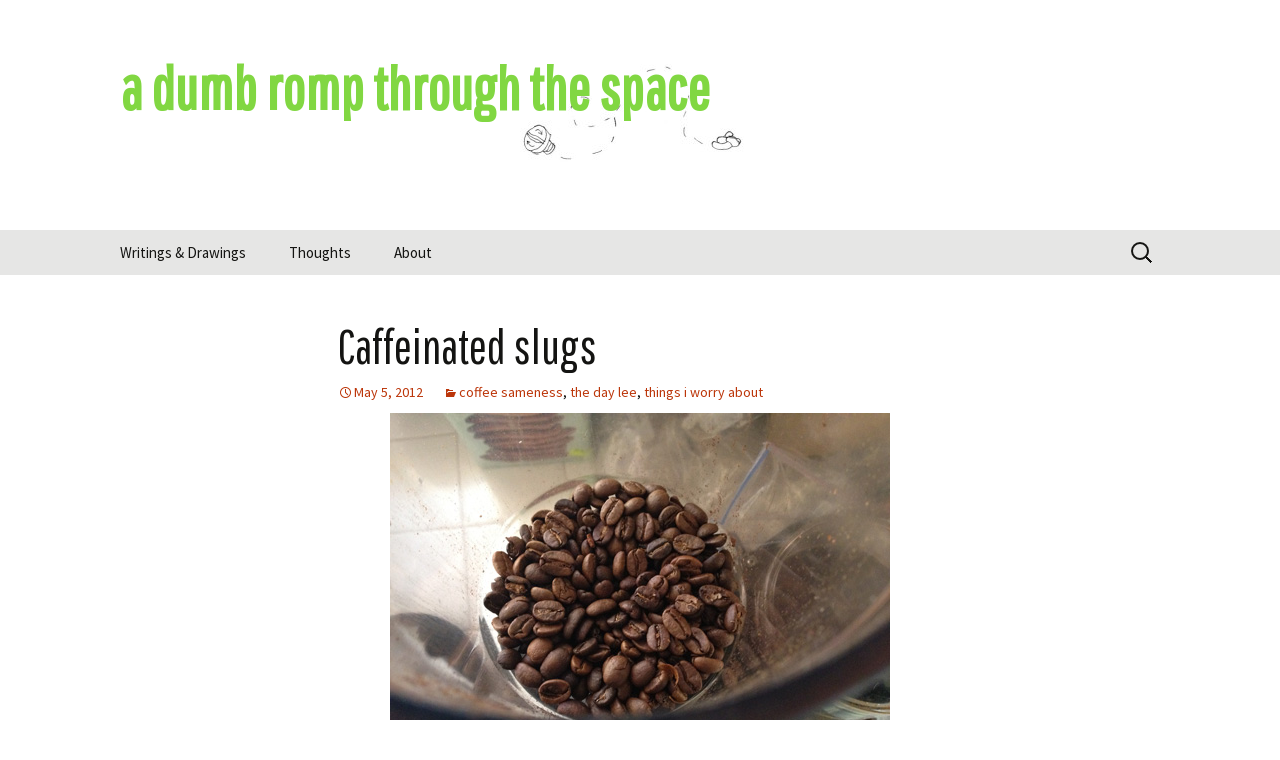

--- FILE ---
content_type: text/html; charset=UTF-8
request_url: http://moonquake.org/2012/05/caffeinated-slugs/
body_size: 9471
content:
<!DOCTYPE html>
<html lang="en-US">
<head><style>img.lazy{min-height:1px}</style><link href="http://moonquake.org/wp-content/plugins/w3-total-cache/pub/js/lazyload.min.js" as="script">
	<meta charset="UTF-8">
	<meta name="viewport" content="width=device-width, initial-scale=1.0">
	<title>Caffeinated slugs | a dumb romp through the space</title>
	<link rel="profile" href="https://gmpg.org/xfn/11">
	<link rel="pingback" href="http://moonquake.org/xmlrpc.php">
	<meta name='robots' content='max-image-preview:large' />
<link rel='dns-prefetch' href='//fonts.googleapis.com' />
<link rel="alternate" type="application/rss+xml" title="a dumb romp through the space &raquo; Feed" href="http://moonquake.org/feed/" />
<link rel="alternate" type="application/rss+xml" title="a dumb romp through the space &raquo; Comments Feed" href="http://moonquake.org/comments/feed/" />
<link rel="alternate" type="application/rss+xml" title="a dumb romp through the space &raquo; Caffeinated slugs Comments Feed" href="http://moonquake.org/2012/05/caffeinated-slugs/feed/" />
<link rel="alternate" title="oEmbed (JSON)" type="application/json+oembed" href="http://moonquake.org/wp-json/oembed/1.0/embed?url=http%3A%2F%2Fmoonquake.org%2F2012%2F05%2Fcaffeinated-slugs%2F" />
<link rel="alternate" title="oEmbed (XML)" type="text/xml+oembed" href="http://moonquake.org/wp-json/oembed/1.0/embed?url=http%3A%2F%2Fmoonquake.org%2F2012%2F05%2Fcaffeinated-slugs%2F&#038;format=xml" />
		<!-- This site uses the Google Analytics by MonsterInsights plugin v9.11.1 - Using Analytics tracking - https://www.monsterinsights.com/ -->
		<!-- Note: MonsterInsights is not currently configured on this site. The site owner needs to authenticate with Google Analytics in the MonsterInsights settings panel. -->
					<!-- No tracking code set -->
				<!-- / Google Analytics by MonsterInsights -->
		<style id='wp-img-auto-sizes-contain-inline-css' type='text/css'>
img:is([sizes=auto i],[sizes^="auto," i]){contain-intrinsic-size:3000px 1500px}
/*# sourceURL=wp-img-auto-sizes-contain-inline-css */
</style>
<link rel='stylesheet' id='moonquake-fonts-css' href='//fonts.googleapis.com/css?family=Source+Sans+Pro%3A300%2C400%2C700%2C300italic%2C400italic%2C700italic%7CPathway+Gothic+One%3A400&#038;subset=latin%2Clatin-ext' type='text/css' media='all' />
<style id='wp-emoji-styles-inline-css' type='text/css'>

	img.wp-smiley, img.emoji {
		display: inline !important;
		border: none !important;
		box-shadow: none !important;
		height: 1em !important;
		width: 1em !important;
		margin: 0 0.07em !important;
		vertical-align: -0.1em !important;
		background: none !important;
		padding: 0 !important;
	}
/*# sourceURL=wp-emoji-styles-inline-css */
</style>
<link rel='stylesheet' id='wp-block-library-css' href='http://moonquake.org/wp-includes/css/dist/block-library/style.min.css?ver=b5365fc5da22e6869a5a12d2b57a2679' type='text/css' media='all' />
<style id='global-styles-inline-css' type='text/css'>
:root{--wp--preset--aspect-ratio--square: 1;--wp--preset--aspect-ratio--4-3: 4/3;--wp--preset--aspect-ratio--3-4: 3/4;--wp--preset--aspect-ratio--3-2: 3/2;--wp--preset--aspect-ratio--2-3: 2/3;--wp--preset--aspect-ratio--16-9: 16/9;--wp--preset--aspect-ratio--9-16: 9/16;--wp--preset--color--black: #000000;--wp--preset--color--cyan-bluish-gray: #abb8c3;--wp--preset--color--white: #fff;--wp--preset--color--pale-pink: #f78da7;--wp--preset--color--vivid-red: #cf2e2e;--wp--preset--color--luminous-vivid-orange: #ff6900;--wp--preset--color--luminous-vivid-amber: #fcb900;--wp--preset--color--light-green-cyan: #7bdcb5;--wp--preset--color--vivid-green-cyan: #00d084;--wp--preset--color--pale-cyan-blue: #8ed1fc;--wp--preset--color--vivid-cyan-blue: #0693e3;--wp--preset--color--vivid-purple: #9b51e0;--wp--preset--color--dark-gray: #141412;--wp--preset--color--red: #bc360a;--wp--preset--color--medium-orange: #db572f;--wp--preset--color--light-orange: #ea9629;--wp--preset--color--yellow: #fbca3c;--wp--preset--color--dark-brown: #220e10;--wp--preset--color--medium-brown: #722d19;--wp--preset--color--light-brown: #eadaa6;--wp--preset--color--beige: #e8e5ce;--wp--preset--color--off-white: #f7f5e7;--wp--preset--gradient--vivid-cyan-blue-to-vivid-purple: linear-gradient(135deg,rgb(6,147,227) 0%,rgb(155,81,224) 100%);--wp--preset--gradient--light-green-cyan-to-vivid-green-cyan: linear-gradient(135deg,rgb(122,220,180) 0%,rgb(0,208,130) 100%);--wp--preset--gradient--luminous-vivid-amber-to-luminous-vivid-orange: linear-gradient(135deg,rgb(252,185,0) 0%,rgb(255,105,0) 100%);--wp--preset--gradient--luminous-vivid-orange-to-vivid-red: linear-gradient(135deg,rgb(255,105,0) 0%,rgb(207,46,46) 100%);--wp--preset--gradient--very-light-gray-to-cyan-bluish-gray: linear-gradient(135deg,rgb(238,238,238) 0%,rgb(169,184,195) 100%);--wp--preset--gradient--cool-to-warm-spectrum: linear-gradient(135deg,rgb(74,234,220) 0%,rgb(151,120,209) 20%,rgb(207,42,186) 40%,rgb(238,44,130) 60%,rgb(251,105,98) 80%,rgb(254,248,76) 100%);--wp--preset--gradient--blush-light-purple: linear-gradient(135deg,rgb(255,206,236) 0%,rgb(152,150,240) 100%);--wp--preset--gradient--blush-bordeaux: linear-gradient(135deg,rgb(254,205,165) 0%,rgb(254,45,45) 50%,rgb(107,0,62) 100%);--wp--preset--gradient--luminous-dusk: linear-gradient(135deg,rgb(255,203,112) 0%,rgb(199,81,192) 50%,rgb(65,88,208) 100%);--wp--preset--gradient--pale-ocean: linear-gradient(135deg,rgb(255,245,203) 0%,rgb(182,227,212) 50%,rgb(51,167,181) 100%);--wp--preset--gradient--electric-grass: linear-gradient(135deg,rgb(202,248,128) 0%,rgb(113,206,126) 100%);--wp--preset--gradient--midnight: linear-gradient(135deg,rgb(2,3,129) 0%,rgb(40,116,252) 100%);--wp--preset--gradient--autumn-brown: linear-gradient(135deg, rgba(226,45,15,1) 0%, rgba(158,25,13,1) 100%);--wp--preset--gradient--sunset-yellow: linear-gradient(135deg, rgba(233,139,41,1) 0%, rgba(238,179,95,1) 100%);--wp--preset--gradient--light-sky: linear-gradient(135deg,rgba(228,228,228,1.0) 0%,rgba(208,225,252,1.0) 100%);--wp--preset--gradient--dark-sky: linear-gradient(135deg,rgba(0,0,0,1.0) 0%,rgba(56,61,69,1.0) 100%);--wp--preset--font-size--small: 13px;--wp--preset--font-size--medium: 20px;--wp--preset--font-size--large: 36px;--wp--preset--font-size--x-large: 42px;--wp--preset--spacing--20: 0.44rem;--wp--preset--spacing--30: 0.67rem;--wp--preset--spacing--40: 1rem;--wp--preset--spacing--50: 1.5rem;--wp--preset--spacing--60: 2.25rem;--wp--preset--spacing--70: 3.38rem;--wp--preset--spacing--80: 5.06rem;--wp--preset--shadow--natural: 6px 6px 9px rgba(0, 0, 0, 0.2);--wp--preset--shadow--deep: 12px 12px 50px rgba(0, 0, 0, 0.4);--wp--preset--shadow--sharp: 6px 6px 0px rgba(0, 0, 0, 0.2);--wp--preset--shadow--outlined: 6px 6px 0px -3px rgb(255, 255, 255), 6px 6px rgb(0, 0, 0);--wp--preset--shadow--crisp: 6px 6px 0px rgb(0, 0, 0);}:where(.is-layout-flex){gap: 0.5em;}:where(.is-layout-grid){gap: 0.5em;}body .is-layout-flex{display: flex;}.is-layout-flex{flex-wrap: wrap;align-items: center;}.is-layout-flex > :is(*, div){margin: 0;}body .is-layout-grid{display: grid;}.is-layout-grid > :is(*, div){margin: 0;}:where(.wp-block-columns.is-layout-flex){gap: 2em;}:where(.wp-block-columns.is-layout-grid){gap: 2em;}:where(.wp-block-post-template.is-layout-flex){gap: 1.25em;}:where(.wp-block-post-template.is-layout-grid){gap: 1.25em;}.has-black-color{color: var(--wp--preset--color--black) !important;}.has-cyan-bluish-gray-color{color: var(--wp--preset--color--cyan-bluish-gray) !important;}.has-white-color{color: var(--wp--preset--color--white) !important;}.has-pale-pink-color{color: var(--wp--preset--color--pale-pink) !important;}.has-vivid-red-color{color: var(--wp--preset--color--vivid-red) !important;}.has-luminous-vivid-orange-color{color: var(--wp--preset--color--luminous-vivid-orange) !important;}.has-luminous-vivid-amber-color{color: var(--wp--preset--color--luminous-vivid-amber) !important;}.has-light-green-cyan-color{color: var(--wp--preset--color--light-green-cyan) !important;}.has-vivid-green-cyan-color{color: var(--wp--preset--color--vivid-green-cyan) !important;}.has-pale-cyan-blue-color{color: var(--wp--preset--color--pale-cyan-blue) !important;}.has-vivid-cyan-blue-color{color: var(--wp--preset--color--vivid-cyan-blue) !important;}.has-vivid-purple-color{color: var(--wp--preset--color--vivid-purple) !important;}.has-black-background-color{background-color: var(--wp--preset--color--black) !important;}.has-cyan-bluish-gray-background-color{background-color: var(--wp--preset--color--cyan-bluish-gray) !important;}.has-white-background-color{background-color: var(--wp--preset--color--white) !important;}.has-pale-pink-background-color{background-color: var(--wp--preset--color--pale-pink) !important;}.has-vivid-red-background-color{background-color: var(--wp--preset--color--vivid-red) !important;}.has-luminous-vivid-orange-background-color{background-color: var(--wp--preset--color--luminous-vivid-orange) !important;}.has-luminous-vivid-amber-background-color{background-color: var(--wp--preset--color--luminous-vivid-amber) !important;}.has-light-green-cyan-background-color{background-color: var(--wp--preset--color--light-green-cyan) !important;}.has-vivid-green-cyan-background-color{background-color: var(--wp--preset--color--vivid-green-cyan) !important;}.has-pale-cyan-blue-background-color{background-color: var(--wp--preset--color--pale-cyan-blue) !important;}.has-vivid-cyan-blue-background-color{background-color: var(--wp--preset--color--vivid-cyan-blue) !important;}.has-vivid-purple-background-color{background-color: var(--wp--preset--color--vivid-purple) !important;}.has-black-border-color{border-color: var(--wp--preset--color--black) !important;}.has-cyan-bluish-gray-border-color{border-color: var(--wp--preset--color--cyan-bluish-gray) !important;}.has-white-border-color{border-color: var(--wp--preset--color--white) !important;}.has-pale-pink-border-color{border-color: var(--wp--preset--color--pale-pink) !important;}.has-vivid-red-border-color{border-color: var(--wp--preset--color--vivid-red) !important;}.has-luminous-vivid-orange-border-color{border-color: var(--wp--preset--color--luminous-vivid-orange) !important;}.has-luminous-vivid-amber-border-color{border-color: var(--wp--preset--color--luminous-vivid-amber) !important;}.has-light-green-cyan-border-color{border-color: var(--wp--preset--color--light-green-cyan) !important;}.has-vivid-green-cyan-border-color{border-color: var(--wp--preset--color--vivid-green-cyan) !important;}.has-pale-cyan-blue-border-color{border-color: var(--wp--preset--color--pale-cyan-blue) !important;}.has-vivid-cyan-blue-border-color{border-color: var(--wp--preset--color--vivid-cyan-blue) !important;}.has-vivid-purple-border-color{border-color: var(--wp--preset--color--vivid-purple) !important;}.has-vivid-cyan-blue-to-vivid-purple-gradient-background{background: var(--wp--preset--gradient--vivid-cyan-blue-to-vivid-purple) !important;}.has-light-green-cyan-to-vivid-green-cyan-gradient-background{background: var(--wp--preset--gradient--light-green-cyan-to-vivid-green-cyan) !important;}.has-luminous-vivid-amber-to-luminous-vivid-orange-gradient-background{background: var(--wp--preset--gradient--luminous-vivid-amber-to-luminous-vivid-orange) !important;}.has-luminous-vivid-orange-to-vivid-red-gradient-background{background: var(--wp--preset--gradient--luminous-vivid-orange-to-vivid-red) !important;}.has-very-light-gray-to-cyan-bluish-gray-gradient-background{background: var(--wp--preset--gradient--very-light-gray-to-cyan-bluish-gray) !important;}.has-cool-to-warm-spectrum-gradient-background{background: var(--wp--preset--gradient--cool-to-warm-spectrum) !important;}.has-blush-light-purple-gradient-background{background: var(--wp--preset--gradient--blush-light-purple) !important;}.has-blush-bordeaux-gradient-background{background: var(--wp--preset--gradient--blush-bordeaux) !important;}.has-luminous-dusk-gradient-background{background: var(--wp--preset--gradient--luminous-dusk) !important;}.has-pale-ocean-gradient-background{background: var(--wp--preset--gradient--pale-ocean) !important;}.has-electric-grass-gradient-background{background: var(--wp--preset--gradient--electric-grass) !important;}.has-midnight-gradient-background{background: var(--wp--preset--gradient--midnight) !important;}.has-small-font-size{font-size: var(--wp--preset--font-size--small) !important;}.has-medium-font-size{font-size: var(--wp--preset--font-size--medium) !important;}.has-large-font-size{font-size: var(--wp--preset--font-size--large) !important;}.has-x-large-font-size{font-size: var(--wp--preset--font-size--x-large) !important;}
/*# sourceURL=global-styles-inline-css */
</style>

<style id='classic-theme-styles-inline-css' type='text/css'>
/*! This file is auto-generated */
.wp-block-button__link{color:#fff;background-color:#32373c;border-radius:9999px;box-shadow:none;text-decoration:none;padding:calc(.667em + 2px) calc(1.333em + 2px);font-size:1.125em}.wp-block-file__button{background:#32373c;color:#fff;text-decoration:none}
/*# sourceURL=/wp-includes/css/classic-themes.min.css */
</style>
<link rel='stylesheet' id='genericons-css' href='http://moonquake.org/wp-content/themes/twentythirteen/genericons/genericons.css?ver=20251101' type='text/css' media='all' />
<link rel='stylesheet' id='twentythirteen-style-css' href='http://moonquake.org/wp-content/themes/moonquake/style.css?ver=20251202' type='text/css' media='all' />
<link rel='stylesheet' id='twentythirteen-block-style-css' href='http://moonquake.org/wp-content/themes/twentythirteen/css/blocks.css?ver=20240520' type='text/css' media='all' />
<script src="http://moonquake.org/wp-includes/js/jquery/jquery.min.js?ver=3.7.1" id="jquery-core-js"></script>
<script src="http://moonquake.org/wp-includes/js/jquery/jquery-migrate.min.js?ver=3.4.1" id="jquery-migrate-js"></script>
<script src="http://moonquake.org/wp-content/themes/twentythirteen/js/functions.js?ver=20250727" id="twentythirteen-script-js" defer data-wp-strategy="defer"></script>
<link rel="https://api.w.org/" href="http://moonquake.org/wp-json/" /><link rel="alternate" title="JSON" type="application/json" href="http://moonquake.org/wp-json/wp/v2/posts/3232" /><link rel="EditURI" type="application/rsd+xml" title="RSD" href="http://moonquake.org/xmlrpc.php?rsd" />

<link rel="canonical" href="http://moonquake.org/2012/05/caffeinated-slugs/" />
<link rel='shortlink' href='http://moonquake.org/?p=3232' />
	<style type="text/css" id="twentythirteen-header-css">
		.site-header {
		background: url(http://moonquake.org/wp-content/uploads/2013/09/cropped-moon-banner.jpg) no-repeat scroll top;
		background-size: 1600px auto;
	}
	@media (max-width: 767px) {
		.site-header {
			background-size: 768px auto;
		}
	}
	@media (max-width: 359px) {
		.site-header {
			background-size: 360px auto;
		}
	}
				.site-title,
		.site-description {
			color: #81d742;
		}
		</style>
	</head>

<body class="wp-singular post-template-default single single-post postid-3232 single-format-standard wp-embed-responsive wp-theme-twentythirteen wp-child-theme-moonquake single-author">
		<div id="page" class="hfeed site">
		<a class="screen-reader-text skip-link" href="#content">
			Skip to content		</a>
		<header id="masthead" class="site-header">
						<a class="home-link" href="http://moonquake.org/" rel="home" >
									<h1 class="site-title">a dumb romp through the space</h1>
											</a>

			<div id="navbar" class="navbar">
				<nav id="site-navigation" class="navigation main-navigation">
					<button class="menu-toggle">Menu</button>
					<div class="menu-menu-1-container"><ul id="primary-menu" class="nav-menu"><li id="menu-item-6571" class="menu-item menu-item-type-post_type menu-item-object-page menu-item-home menu-item-6571"><a href="http://moonquake.org/">Writings &#038; Drawings</a></li>
<li id="menu-item-6573" class="menu-item menu-item-type-taxonomy menu-item-object-category current-post-ancestor current-menu-parent current-post-parent menu-item-6573"><a href="http://moonquake.org/category/the_day_lee/">Thoughts</a></li>
<li id="menu-item-6572" class="menu-item menu-item-type-post_type menu-item-object-page menu-item-6572"><a href="http://moonquake.org/about/">About</a></li>
</ul></div>					<form role="search" method="get" class="search-form" action="http://moonquake.org/">
				<label>
					<span class="screen-reader-text">Search for:</span>
					<input type="search" class="search-field" placeholder="Search &hellip;" value="" name="s" />
				</label>
				<input type="submit" class="search-submit" value="Search" />
			</form>				</nav><!-- #site-navigation -->
			</div><!-- #navbar -->
		</header><!-- #masthead -->

		<div id="main" class="site-main">

	<div id="primary" class="content-area">
		<div id="content" class="site-content" role="main">

			
				
<article id="post-3232" class="post-3232 post type-post status-publish format-standard hentry category-coffee-sameness category-the_day_lee category-worry">
	<header class="entry-header">
		
				<h1 class="entry-title">Caffeinated slugs</h1>
		
		<div class="entry-meta">
			<span class="date"><a href="http://moonquake.org/2012/05/caffeinated-slugs/" title="Permalink to Caffeinated slugs" rel="bookmark"><time class="entry-date" datetime="2012-05-05T14:21:15-08:00">May 5, 2012</time></a></span><span class="categories-links"><a href="http://moonquake.org/category/coffee-sameness/" rel="category tag">coffee sameness</a>, <a href="http://moonquake.org/category/the_day_lee/" rel="category tag">the day lee</a>, <a href="http://moonquake.org/category/worry/" rel="category tag">things i worry about</a></span><span class="author vcard"><a class="url fn n" href="http://moonquake.org/author/eachnee/" title="View all posts by eachnee" rel="author">eachnee</a></span>					</div><!-- .entry-meta -->
	</header><!-- .entry-header -->

		<div class="entry-content">
		<p><a href="http://moonquake.org/wp-content/uploads/2012/05/underroastedsatpurafold.jpg"><img fetchpriority="high" decoding="async" src="data:image/svg+xml,%3Csvg%20xmlns='http://www.w3.org/2000/svg'%20viewBox='0%200%20500%20375'%3E%3C/svg%3E" data-src="http://moonquake.org/wp-content/uploads/2012/05/underroastedsatpurafold.jpg" alt="" title="underroastedsatpurafold" width="500" height="375" class="aligncenter size-full wp-image-3238 lazy" data-srcset="http://moonquake.org/wp-content/uploads/2012/05/underroastedsatpurafold.jpg 500w, http://moonquake.org/wp-content/uploads/2012/05/underroastedsatpurafold-300x225.jpg 300w" data-sizes="(max-width: 500px) 100vw, 500px" /></a></p>
<p>We&#8217;ve had some good roasts with our buddy the <a href="http://moonquake.org/2012/03/coffee-is-the-name-of-the-bean/">Behmor</a>, but this morning we pushed our luck too far. We tried a pound of Sweet Maria&#8217;s <a href="http://www.sweetmarias.com/coffee.other.blends.php?source=side#3335" target="_blank">Satpura Fold</a> on P4 and it barely made it to first crack. While this makes for a very sad batch—tight fisted pebbles actually, clinging to their chaff the way <a href="http://moonquake.org/2012/04/why-are-there-no-great-it-guys/">CEOs</a> are with their IT dollars—I could hear the worms in the compost cheering &#8220;More for us! More for us!&#8221;</p>
<p><a href="http://moonquake.org/wp-content/uploads/2012/05/grassygarden.jpg"><img decoding="async" src="data:image/svg+xml,%3Csvg%20xmlns='http://www.w3.org/2000/svg'%20viewBox='0%200%20375%20500'%3E%3C/svg%3E" data-src="http://moonquake.org/wp-content/uploads/2012/05/grassygarden.jpg" alt="" title="grassygarden" width="375" height="500" class="aligncenter size-full wp-image-3236 lazy" data-srcset="http://moonquake.org/wp-content/uploads/2012/05/grassygarden.jpg 375w, http://moonquake.org/wp-content/uploads/2012/05/grassygarden-225x300.jpg 225w" data-sizes="(max-width: 375px) 100vw, 375px" /></a></p>
<p>Not so fast little red crawlers, it&#8217;s spring time, which means the strawberries are booming, but the slugs are having their way with them before they get a chance to turn red. Turns out the Internet says coffee grounds pass through the slug&#8217;s slime barrier and they die of nervous exhaustion!! c-c-c-coffeeeeeee!</p>
<p><a href="http://moonquake.org/wp-content/uploads/2012/05/coffeestrawberries.jpg"><img decoding="async" src="data:image/svg+xml,%3Csvg%20xmlns='http://www.w3.org/2000/svg'%20viewBox='0%200%20500%20333'%3E%3C/svg%3E" data-src="http://moonquake.org/wp-content/uploads/2012/05/coffeestrawberries.jpg" alt="" title="coffeestrawberries" width="500" height="333" class="aligncenter size-full wp-image-3237 lazy" data-srcset="http://moonquake.org/wp-content/uploads/2012/05/coffeestrawberries.jpg 500w, http://moonquake.org/wp-content/uploads/2012/05/coffeestrawberries-300x199.jpg 300w" data-sizes="(max-width: 500px) 100vw, 500px" /></a></p>
<p>Turns out the Internet also says coffee and caffeine have no effect whatsoever on slugs! So true the Internet is bunk for so many things.</p>
<p><a href="http://moonquake.org/wp-content/uploads/2012/05/tomatoplants.jpg"><img decoding="async" src="data:image/svg+xml,%3Csvg%20xmlns='http://www.w3.org/2000/svg'%20viewBox='0%200%20375%20500'%3E%3C/svg%3E" data-src="http://moonquake.org/wp-content/uploads/2012/05/tomatoplants.jpg" alt="" title="tomatoplants" width="375" height="500" class="aligncenter size-full wp-image-3235 lazy" data-srcset="http://moonquake.org/wp-content/uploads/2012/05/tomatoplants.jpg 375w, http://moonquake.org/wp-content/uploads/2012/05/tomatoplants-225x300.jpg 225w" data-sizes="auto, (max-width: 375px) 100vw, 375px" /></a></p>
<p>In any event I&#8217;m game to try, besides, there&#8217;s a chance I might be able to trap the largest, most dangerous garden pest, known in these parts as the moogoo.</p>
<p><a href="http://moonquake.org/wp-content/uploads/2012/05/moogooslug.jpg"><img decoding="async" src="data:image/svg+xml,%3Csvg%20xmlns='http://www.w3.org/2000/svg'%20viewBox='0%200%20375%20500'%3E%3C/svg%3E" data-src="http://moonquake.org/wp-content/uploads/2012/05/moogooslug.jpg" alt="" title="moogooslug" width="375" height="500" class="aligncenter size-full wp-image-3234 lazy" data-srcset="http://moonquake.org/wp-content/uploads/2012/05/moogooslug.jpg 375w, http://moonquake.org/wp-content/uploads/2012/05/moogooslug-225x300.jpg 225w" data-sizes="auto, (max-width: 375px) 100vw, 375px" /></a></p>
	</div><!-- .entry-content -->
	
	<footer class="entry-meta">
		
			</footer><!-- .entry-meta -->
</article><!-- #post -->
						<nav class="navigation post-navigation">
		<h1 class="screen-reader-text">
			Post navigation		</h1>
		<div class="nav-links">

			<a href="http://moonquake.org/2012/05/lets-talk-about-the-p-word/" rel="prev"><span class="meta-nav">&larr;</span> Let&#8217;s talk about the &#8220;P&#8221; word</a>			<a href="http://moonquake.org/2012/05/woes-of-mo/" rel="next">Woes of MO <span class="meta-nav">&rarr;</span></a>
		</div><!-- .nav-links -->
	</nav><!-- .navigation -->
						
<div id="disqus_thread"></div>

			
		</div><!-- #content -->
	</div><!-- #primary -->


		</div><!-- #main -->
		<footer id="colophon" class="site-footer" role="contentinfo">
				<div id="secondary" class="sidebar-container" role="complementary">
		<div class="widget-area">
			<aside id="search-2" class="widget widget_search"><form role="search" method="get" class="search-form" action="http://moonquake.org/">
				<label>
					<span class="screen-reader-text">Search for:</span>
					<input type="search" class="search-field" placeholder="Search &hellip;" value="" name="s" />
				</label>
				<input type="submit" class="search-submit" value="Search" />
			</form></aside><aside id="archives-2" class="widget widget_archive"><h3 class="widget-title">archives</h3>		<label class="screen-reader-text" for="archives-dropdown-2">archives</label>
		<select id="archives-dropdown-2" name="archive-dropdown">
			
			<option value="">Select Month</option>
				<option value='http://moonquake.org/2022/07/'> July 2022 </option>
	<option value='http://moonquake.org/2021/05/'> May 2021 </option>
	<option value='http://moonquake.org/2021/04/'> April 2021 </option>
	<option value='http://moonquake.org/2021/01/'> January 2021 </option>
	<option value='http://moonquake.org/2018/10/'> October 2018 </option>
	<option value='http://moonquake.org/2018/09/'> September 2018 </option>
	<option value='http://moonquake.org/2018/08/'> August 2018 </option>
	<option value='http://moonquake.org/2018/07/'> July 2018 </option>
	<option value='http://moonquake.org/2018/04/'> April 2018 </option>
	<option value='http://moonquake.org/2017/12/'> December 2017 </option>
	<option value='http://moonquake.org/2017/10/'> October 2017 </option>
	<option value='http://moonquake.org/2017/09/'> September 2017 </option>
	<option value='http://moonquake.org/2017/07/'> July 2017 </option>
	<option value='http://moonquake.org/2017/06/'> June 2017 </option>
	<option value='http://moonquake.org/2016/11/'> November 2016 </option>
	<option value='http://moonquake.org/2016/10/'> October 2016 </option>
	<option value='http://moonquake.org/2016/09/'> September 2016 </option>
	<option value='http://moonquake.org/2016/08/'> August 2016 </option>
	<option value='http://moonquake.org/2016/07/'> July 2016 </option>
	<option value='http://moonquake.org/2016/06/'> June 2016 </option>
	<option value='http://moonquake.org/2016/03/'> March 2016 </option>
	<option value='http://moonquake.org/2016/02/'> February 2016 </option>
	<option value='http://moonquake.org/2015/12/'> December 2015 </option>
	<option value='http://moonquake.org/2015/11/'> November 2015 </option>
	<option value='http://moonquake.org/2015/08/'> August 2015 </option>
	<option value='http://moonquake.org/2015/07/'> July 2015 </option>
	<option value='http://moonquake.org/2015/06/'> June 2015 </option>
	<option value='http://moonquake.org/2015/05/'> May 2015 </option>
	<option value='http://moonquake.org/2015/02/'> February 2015 </option>
	<option value='http://moonquake.org/2015/01/'> January 2015 </option>
	<option value='http://moonquake.org/2014/10/'> October 2014 </option>
	<option value='http://moonquake.org/2014/09/'> September 2014 </option>
	<option value='http://moonquake.org/2014/08/'> August 2014 </option>
	<option value='http://moonquake.org/2014/07/'> July 2014 </option>
	<option value='http://moonquake.org/2014/05/'> May 2014 </option>
	<option value='http://moonquake.org/2014/04/'> April 2014 </option>
	<option value='http://moonquake.org/2014/02/'> February 2014 </option>
	<option value='http://moonquake.org/2014/01/'> January 2014 </option>
	<option value='http://moonquake.org/2013/10/'> October 2013 </option>
	<option value='http://moonquake.org/2013/09/'> September 2013 </option>
	<option value='http://moonquake.org/2013/08/'> August 2013 </option>
	<option value='http://moonquake.org/2013/05/'> May 2013 </option>
	<option value='http://moonquake.org/2013/04/'> April 2013 </option>
	<option value='http://moonquake.org/2013/03/'> March 2013 </option>
	<option value='http://moonquake.org/2013/02/'> February 2013 </option>
	<option value='http://moonquake.org/2013/01/'> January 2013 </option>
	<option value='http://moonquake.org/2012/12/'> December 2012 </option>
	<option value='http://moonquake.org/2012/11/'> November 2012 </option>
	<option value='http://moonquake.org/2012/10/'> October 2012 </option>
	<option value='http://moonquake.org/2012/09/'> September 2012 </option>
	<option value='http://moonquake.org/2012/07/'> July 2012 </option>
	<option value='http://moonquake.org/2012/05/'> May 2012 </option>
	<option value='http://moonquake.org/2012/04/'> April 2012 </option>
	<option value='http://moonquake.org/2012/03/'> March 2012 </option>
	<option value='http://moonquake.org/2012/02/'> February 2012 </option>
	<option value='http://moonquake.org/2012/01/'> January 2012 </option>
	<option value='http://moonquake.org/2011/12/'> December 2011 </option>
	<option value='http://moonquake.org/2011/11/'> November 2011 </option>
	<option value='http://moonquake.org/2011/10/'> October 2011 </option>
	<option value='http://moonquake.org/2011/09/'> September 2011 </option>
	<option value='http://moonquake.org/2011/08/'> August 2011 </option>
	<option value='http://moonquake.org/2011/07/'> July 2011 </option>
	<option value='http://moonquake.org/2011/06/'> June 2011 </option>
	<option value='http://moonquake.org/2011/05/'> May 2011 </option>
	<option value='http://moonquake.org/2011/04/'> April 2011 </option>
	<option value='http://moonquake.org/2011/03/'> March 2011 </option>
	<option value='http://moonquake.org/2011/02/'> February 2011 </option>
	<option value='http://moonquake.org/2011/01/'> January 2011 </option>
	<option value='http://moonquake.org/2010/12/'> December 2010 </option>
	<option value='http://moonquake.org/2010/11/'> November 2010 </option>
	<option value='http://moonquake.org/2010/10/'> October 2010 </option>
	<option value='http://moonquake.org/2010/09/'> September 2010 </option>
	<option value='http://moonquake.org/2010/08/'> August 2010 </option>
	<option value='http://moonquake.org/2010/07/'> July 2010 </option>
	<option value='http://moonquake.org/2010/06/'> June 2010 </option>
	<option value='http://moonquake.org/2010/05/'> May 2010 </option>
	<option value='http://moonquake.org/2010/04/'> April 2010 </option>
	<option value='http://moonquake.org/2010/03/'> March 2010 </option>
	<option value='http://moonquake.org/2010/02/'> February 2010 </option>
	<option value='http://moonquake.org/2010/01/'> January 2010 </option>
	<option value='http://moonquake.org/2009/12/'> December 2009 </option>
	<option value='http://moonquake.org/2009/11/'> November 2009 </option>
	<option value='http://moonquake.org/2009/09/'> September 2009 </option>
	<option value='http://moonquake.org/2009/08/'> August 2009 </option>
	<option value='http://moonquake.org/2009/07/'> July 2009 </option>
	<option value='http://moonquake.org/2009/06/'> June 2009 </option>
	<option value='http://moonquake.org/2009/05/'> May 2009 </option>
	<option value='http://moonquake.org/2009/04/'> April 2009 </option>
	<option value='http://moonquake.org/2009/03/'> March 2009 </option>
	<option value='http://moonquake.org/2009/01/'> January 2009 </option>
	<option value='http://moonquake.org/2007/03/'> March 2007 </option>
	<option value='http://moonquake.org/2007/02/'> February 2007 </option>
	<option value='http://moonquake.org/2007/01/'> January 2007 </option>
	<option value='http://moonquake.org/2005/11/'> November 2005 </option>
	<option value='http://moonquake.org/2005/05/'> May 2005 </option>
	<option value='http://moonquake.org/2005/03/'> March 2005 </option>
	<option value='http://moonquake.org/2005/02/'> February 2005 </option>

		</select>

			<script>
( ( dropdownId ) => {
	const dropdown = document.getElementById( dropdownId );
	function onSelectChange() {
		setTimeout( () => {
			if ( 'escape' === dropdown.dataset.lastkey ) {
				return;
			}
			if ( dropdown.value ) {
				document.location.href = dropdown.value;
			}
		}, 250 );
	}
	function onKeyUp( event ) {
		if ( 'Escape' === event.key ) {
			dropdown.dataset.lastkey = 'escape';
		} else {
			delete dropdown.dataset.lastkey;
		}
	}
	function onClick() {
		delete dropdown.dataset.lastkey;
	}
	dropdown.addEventListener( 'keyup', onKeyUp );
	dropdown.addEventListener( 'click', onClick );
	dropdown.addEventListener( 'change', onSelectChange );
})( "archives-dropdown-2" );

//# sourceURL=WP_Widget_Archives%3A%3Awidget
</script>
</aside><aside id="categories-392428751" class="widget widget_categories"><h3 class="widget-title">categories</h3><nav aria-label="categories">
			<ul>
					<li class="cat-item cat-item-153"><a href="http://moonquake.org/category/all-the-tea-in-china/">all the tea in China</a>
</li>
	<li class="cat-item cat-item-126"><a href="http://moonquake.org/category/canine-sherman-centerfolds/">canine sherman centerfolds</a>
</li>
	<li class="cat-item cat-item-22"><a href="http://moonquake.org/category/coffee-sameness/">coffee sameness</a>
</li>
	<li class="cat-item cat-item-154"><a href="http://moonquake.org/category/cycling/">cycling</a>
</li>
	<li class="cat-item cat-item-1"><a href="http://moonquake.org/category/food/">food</a>
</li>
	<li class="cat-item cat-item-88"><a href="http://moonquake.org/category/self-portraits/">self-portraits</a>
</li>
	<li class="cat-item cat-item-3"><a href="http://moonquake.org/category/the_day_lee/">the day lee</a>
</li>
	<li class="cat-item cat-item-5"><a href="http://moonquake.org/category/worry/">things i worry about</a>
</li>
	<li class="cat-item cat-item-91"><a href="http://moonquake.org/category/why-artists-need-math/">why artists need math</a>
</li>
	<li class="cat-item cat-item-87"><a href="http://moonquake.org/category/writings/">writings</a>
</li>
			</ul>

			</nav></aside><aside id="linkcat-2" class="widget widget_links"><h3 class="widget-title">more in space</h3>
	<ul class='xoxo blogroll'>
<li><a href="http://1001plateaus.com" rel="me" title="Chinese tea, teapots and tastings" target="_blank">1001plateaus</a></li>
<li><a href="http://cheesed.com" rel="me" title="come visit the biscuit" target="_blank">Biscuit Technologies</a></li>
<li><a href="http://Caninesherman.tumblr.com" title="Cindy Sherman&#8217;s dopple-doggleganger" target="_blank">canine sherman&#039;s tumblr</a></li>

	</ul>
</aside>
		</div><!-- .widget-area -->
	</div><!-- #secondary -->

			<div class="site-info">
								<img class="lazy" src="data:image/svg+xml,%3Csvg%20xmlns='http://www.w3.org/2000/svg'%20viewBox='0%200%20150%20140'%3E%3C/svg%3E" data-src="/wp-content/themes/moonquake/images/panda.png" width="150" height="140" title="i got thumbs, motherfucker">
			
			</div><!-- .site-info -->
		</footer><!-- #colophon -->
	</div><!-- #page -->

	<script type="speculationrules">
{"prefetch":[{"source":"document","where":{"and":[{"href_matches":"/*"},{"not":{"href_matches":["/wp-*.php","/wp-admin/*","/wp-content/uploads/*","/wp-content/*","/wp-content/plugins/*","/wp-content/themes/moonquake/*","/wp-content/themes/twentythirteen/*","/*\\?(.+)"]}},{"not":{"selector_matches":"a[rel~=\"nofollow\"]"}},{"not":{"selector_matches":".no-prefetch, .no-prefetch a"}}]},"eagerness":"conservative"}]}
</script>
<script id="disqus_count-js-extra">
var countVars = {"disqusShortname":"moonquake"};
//# sourceURL=disqus_count-js-extra
</script>
<script src="http://moonquake.org/wp-content/plugins/disqus-comment-system/public/js/comment_count.js?ver=3.1.4" id="disqus_count-js"></script>
<script id="disqus_embed-js-extra">
var embedVars = {"disqusConfig":{"integration":"wordpress 3.1.4 6.9"},"disqusIdentifier":"3232 http://moonquake.org/?p=3232","disqusShortname":"moonquake","disqusTitle":"Caffeinated slugs","disqusUrl":"http://moonquake.org/2012/05/caffeinated-slugs/","postId":"3232"};
//# sourceURL=disqus_embed-js-extra
</script>
<script src="http://moonquake.org/wp-content/plugins/disqus-comment-system/public/js/comment_embed.js?ver=3.1.4" id="disqus_embed-js"></script>
<script src="http://moonquake.org/wp-includes/js/imagesloaded.min.js?ver=5.0.0" id="imagesloaded-js"></script>
<script src="http://moonquake.org/wp-includes/js/masonry.min.js?ver=4.2.2" id="masonry-js"></script>
<script src="http://moonquake.org/wp-includes/js/jquery/jquery.masonry.min.js?ver=3.1.2b" id="jquery-masonry-js"></script>
<script id="wp-emoji-settings" type="application/json">
{"baseUrl":"https://s.w.org/images/core/emoji/17.0.2/72x72/","ext":".png","svgUrl":"https://s.w.org/images/core/emoji/17.0.2/svg/","svgExt":".svg","source":{"concatemoji":"http://moonquake.org/wp-includes/js/wp-emoji-release.min.js?ver=b5365fc5da22e6869a5a12d2b57a2679"}}
</script>
<script type="module">
/*! This file is auto-generated */
const a=JSON.parse(document.getElementById("wp-emoji-settings").textContent),o=(window._wpemojiSettings=a,"wpEmojiSettingsSupports"),s=["flag","emoji"];function i(e){try{var t={supportTests:e,timestamp:(new Date).valueOf()};sessionStorage.setItem(o,JSON.stringify(t))}catch(e){}}function c(e,t,n){e.clearRect(0,0,e.canvas.width,e.canvas.height),e.fillText(t,0,0);t=new Uint32Array(e.getImageData(0,0,e.canvas.width,e.canvas.height).data);e.clearRect(0,0,e.canvas.width,e.canvas.height),e.fillText(n,0,0);const a=new Uint32Array(e.getImageData(0,0,e.canvas.width,e.canvas.height).data);return t.every((e,t)=>e===a[t])}function p(e,t){e.clearRect(0,0,e.canvas.width,e.canvas.height),e.fillText(t,0,0);var n=e.getImageData(16,16,1,1);for(let e=0;e<n.data.length;e++)if(0!==n.data[e])return!1;return!0}function u(e,t,n,a){switch(t){case"flag":return n(e,"\ud83c\udff3\ufe0f\u200d\u26a7\ufe0f","\ud83c\udff3\ufe0f\u200b\u26a7\ufe0f")?!1:!n(e,"\ud83c\udde8\ud83c\uddf6","\ud83c\udde8\u200b\ud83c\uddf6")&&!n(e,"\ud83c\udff4\udb40\udc67\udb40\udc62\udb40\udc65\udb40\udc6e\udb40\udc67\udb40\udc7f","\ud83c\udff4\u200b\udb40\udc67\u200b\udb40\udc62\u200b\udb40\udc65\u200b\udb40\udc6e\u200b\udb40\udc67\u200b\udb40\udc7f");case"emoji":return!a(e,"\ud83e\u1fac8")}return!1}function f(e,t,n,a){let r;const o=(r="undefined"!=typeof WorkerGlobalScope&&self instanceof WorkerGlobalScope?new OffscreenCanvas(300,150):document.createElement("canvas")).getContext("2d",{willReadFrequently:!0}),s=(o.textBaseline="top",o.font="600 32px Arial",{});return e.forEach(e=>{s[e]=t(o,e,n,a)}),s}function r(e){var t=document.createElement("script");t.src=e,t.defer=!0,document.head.appendChild(t)}a.supports={everything:!0,everythingExceptFlag:!0},new Promise(t=>{let n=function(){try{var e=JSON.parse(sessionStorage.getItem(o));if("object"==typeof e&&"number"==typeof e.timestamp&&(new Date).valueOf()<e.timestamp+604800&&"object"==typeof e.supportTests)return e.supportTests}catch(e){}return null}();if(!n){if("undefined"!=typeof Worker&&"undefined"!=typeof OffscreenCanvas&&"undefined"!=typeof URL&&URL.createObjectURL&&"undefined"!=typeof Blob)try{var e="postMessage("+f.toString()+"("+[JSON.stringify(s),u.toString(),c.toString(),p.toString()].join(",")+"));",a=new Blob([e],{type:"text/javascript"});const r=new Worker(URL.createObjectURL(a),{name:"wpTestEmojiSupports"});return void(r.onmessage=e=>{i(n=e.data),r.terminate(),t(n)})}catch(e){}i(n=f(s,u,c,p))}t(n)}).then(e=>{for(const n in e)a.supports[n]=e[n],a.supports.everything=a.supports.everything&&a.supports[n],"flag"!==n&&(a.supports.everythingExceptFlag=a.supports.everythingExceptFlag&&a.supports[n]);var t;a.supports.everythingExceptFlag=a.supports.everythingExceptFlag&&!a.supports.flag,a.supports.everything||((t=a.source||{}).concatemoji?r(t.concatemoji):t.wpemoji&&t.twemoji&&(r(t.twemoji),r(t.wpemoji)))});
//# sourceURL=http://moonquake.org/wp-includes/js/wp-emoji-loader.min.js
</script>
<script>window.w3tc_lazyload=1,window.lazyLoadOptions={elements_selector:".lazy",callback_loaded:function(t){var e;try{e=new CustomEvent("w3tc_lazyload_loaded",{detail:{e:t}})}catch(a){(e=document.createEvent("CustomEvent")).initCustomEvent("w3tc_lazyload_loaded",!1,!1,{e:t})}window.dispatchEvent(e)}}</script><script async src="http://moonquake.org/wp-content/plugins/w3-total-cache/pub/js/lazyload.min.js"></script></body>
</html>
<!--
Performance optimized by W3 Total Cache. Learn more: https://www.boldgrid.com/w3-total-cache/?utm_source=w3tc&utm_medium=footer_comment&utm_campaign=free_plugin

Object Caching 0/106 objects using APC
Page Caching using Disk: Enhanced 
Lazy Loading

Served from: moonquake.org @ 2026-01-25 16:44:35 by W3 Total Cache
-->

--- FILE ---
content_type: text/css
request_url: http://moonquake.org/wp-content/themes/moonquake/style.css?ver=20251202
body_size: 405
content:
/*
Theme Name:     moonquake
Theme URI:      http://moonquake.org/
Description:    moonquake wordpress blog theme 
Author:         eachnee
Author URI:     http://moonquake.org
Template:       twentythirteen
Version:        0.1.0
*/

@import url("../twentythirteen/style.css");


.navbar {
background-color: #e6e6e5;
}

h1,
h2,
h3,
h4,
h5,
h6 {
	clear: both;
	font-family: 'Pathway Gothic One', Georgia, serif;
	line-height: 1.3;
}

.entry-content blockquote {
font-size: 18px;
}

.entry-header {
	margin-bottom: 5px;
}

.addthis_toolbox {
	margin: 5px 0 25px 0;
}
div#disqus_thread {
	margin: 0 auto;
	max-width: 604px;
	width: 100%;
}